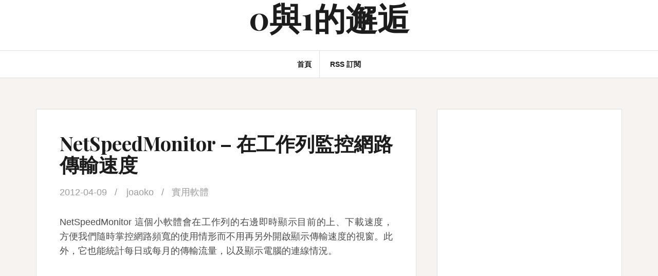

--- FILE ---
content_type: text/html; charset=UTF-8
request_url: https://blog.joaoko.net/archives/3424
body_size: 12052
content:
<!DOCTYPE html>
<html lang="zh-TW">
<head>
<!-- Global Site Tag (gtag.js) - Google Analytics -->
<script async src="https://www.googletagmanager.com/gtag/js?id=UA-571203-1"></script>
<script>
  window.dataLayer = window.dataLayer || [];
  function gtag(){dataLayer.push(arguments)};
  gtag('js', new Date());

  gtag('config', 'UA-571203-1');
</script>
<meta charset="UTF-8">
<meta name="viewport" content="width=device-width, initial-scale=1">
<link rel="profile" href="http://gmpg.org/xfn/11">
<link rel="pingback" href="https://blog.joaoko.net/xmlrpc.php">

<title>NetSpeedMonitor &#8211; 在工作列監控網路傳輸速度 &#8211; 0與1的邂逅</title>
<link rel='dns-prefetch' href='//fonts.googleapis.com' />
<link rel="alternate" type="application/rss+xml" title="訂閱《0與1的邂逅》&raquo; 資訊提供" href="https://blog.joaoko.net/feed" />
<link rel="alternate" type="application/rss+xml" title="訂閱《0與1的邂逅》&raquo; 留言的資訊提供" href="https://blog.joaoko.net/comments/feed" />
<link rel="alternate" type="application/rss+xml" title="訂閱《0與1的邂逅 》&raquo;〈NetSpeedMonitor &#8211; 在工作列監控網路傳輸速度〉留言的資訊提供" href="https://blog.joaoko.net/archives/3424/feed" />
<link rel="alternate" title="oEmbed (JSON)" type="application/json+oembed" href="https://blog.joaoko.net/wp-json/oembed/1.0/embed?url=https%3A%2F%2Fblog.joaoko.net%2Farchives%2F3424" />
<link rel="alternate" title="oEmbed (XML)" type="text/xml+oembed" href="https://blog.joaoko.net/wp-json/oembed/1.0/embed?url=https%3A%2F%2Fblog.joaoko.net%2Farchives%2F3424&#038;format=xml" />
<style id='wp-img-auto-sizes-contain-inline-css' type='text/css'>
img:is([sizes=auto i],[sizes^="auto," i]){contain-intrinsic-size:3000px 1500px}
/*# sourceURL=wp-img-auto-sizes-contain-inline-css */
</style>

<style id='wp-emoji-styles-inline-css' type='text/css'>

	img.wp-smiley, img.emoji {
		display: inline !important;
		border: none !important;
		box-shadow: none !important;
		height: 1em !important;
		width: 1em !important;
		margin: 0 0.07em !important;
		vertical-align: -0.1em !important;
		background: none !important;
		padding: 0 !important;
	}
/*# sourceURL=wp-emoji-styles-inline-css */
</style>
<link rel='stylesheet' id='wp-block-library-css' href='https://blog.joaoko.net/wp-includes/css/dist/block-library/style.min.css?ver=6.9' type='text/css' media='all' />
<style id='global-styles-inline-css' type='text/css'>
:root{--wp--preset--aspect-ratio--square: 1;--wp--preset--aspect-ratio--4-3: 4/3;--wp--preset--aspect-ratio--3-4: 3/4;--wp--preset--aspect-ratio--3-2: 3/2;--wp--preset--aspect-ratio--2-3: 2/3;--wp--preset--aspect-ratio--16-9: 16/9;--wp--preset--aspect-ratio--9-16: 9/16;--wp--preset--color--black: #000000;--wp--preset--color--cyan-bluish-gray: #abb8c3;--wp--preset--color--white: #ffffff;--wp--preset--color--pale-pink: #f78da7;--wp--preset--color--vivid-red: #cf2e2e;--wp--preset--color--luminous-vivid-orange: #ff6900;--wp--preset--color--luminous-vivid-amber: #fcb900;--wp--preset--color--light-green-cyan: #7bdcb5;--wp--preset--color--vivid-green-cyan: #00d084;--wp--preset--color--pale-cyan-blue: #8ed1fc;--wp--preset--color--vivid-cyan-blue: #0693e3;--wp--preset--color--vivid-purple: #9b51e0;--wp--preset--gradient--vivid-cyan-blue-to-vivid-purple: linear-gradient(135deg,rgb(6,147,227) 0%,rgb(155,81,224) 100%);--wp--preset--gradient--light-green-cyan-to-vivid-green-cyan: linear-gradient(135deg,rgb(122,220,180) 0%,rgb(0,208,130) 100%);--wp--preset--gradient--luminous-vivid-amber-to-luminous-vivid-orange: linear-gradient(135deg,rgb(252,185,0) 0%,rgb(255,105,0) 100%);--wp--preset--gradient--luminous-vivid-orange-to-vivid-red: linear-gradient(135deg,rgb(255,105,0) 0%,rgb(207,46,46) 100%);--wp--preset--gradient--very-light-gray-to-cyan-bluish-gray: linear-gradient(135deg,rgb(238,238,238) 0%,rgb(169,184,195) 100%);--wp--preset--gradient--cool-to-warm-spectrum: linear-gradient(135deg,rgb(74,234,220) 0%,rgb(151,120,209) 20%,rgb(207,42,186) 40%,rgb(238,44,130) 60%,rgb(251,105,98) 80%,rgb(254,248,76) 100%);--wp--preset--gradient--blush-light-purple: linear-gradient(135deg,rgb(255,206,236) 0%,rgb(152,150,240) 100%);--wp--preset--gradient--blush-bordeaux: linear-gradient(135deg,rgb(254,205,165) 0%,rgb(254,45,45) 50%,rgb(107,0,62) 100%);--wp--preset--gradient--luminous-dusk: linear-gradient(135deg,rgb(255,203,112) 0%,rgb(199,81,192) 50%,rgb(65,88,208) 100%);--wp--preset--gradient--pale-ocean: linear-gradient(135deg,rgb(255,245,203) 0%,rgb(182,227,212) 50%,rgb(51,167,181) 100%);--wp--preset--gradient--electric-grass: linear-gradient(135deg,rgb(202,248,128) 0%,rgb(113,206,126) 100%);--wp--preset--gradient--midnight: linear-gradient(135deg,rgb(2,3,129) 0%,rgb(40,116,252) 100%);--wp--preset--font-size--small: 13px;--wp--preset--font-size--medium: 20px;--wp--preset--font-size--large: 36px;--wp--preset--font-size--x-large: 42px;--wp--preset--spacing--20: 0.44rem;--wp--preset--spacing--30: 0.67rem;--wp--preset--spacing--40: 1rem;--wp--preset--spacing--50: 1.5rem;--wp--preset--spacing--60: 2.25rem;--wp--preset--spacing--70: 3.38rem;--wp--preset--spacing--80: 5.06rem;--wp--preset--shadow--natural: 6px 6px 9px rgba(0, 0, 0, 0.2);--wp--preset--shadow--deep: 12px 12px 50px rgba(0, 0, 0, 0.4);--wp--preset--shadow--sharp: 6px 6px 0px rgba(0, 0, 0, 0.2);--wp--preset--shadow--outlined: 6px 6px 0px -3px rgb(255, 255, 255), 6px 6px rgb(0, 0, 0);--wp--preset--shadow--crisp: 6px 6px 0px rgb(0, 0, 0);}:where(.is-layout-flex){gap: 0.5em;}:where(.is-layout-grid){gap: 0.5em;}body .is-layout-flex{display: flex;}.is-layout-flex{flex-wrap: wrap;align-items: center;}.is-layout-flex > :is(*, div){margin: 0;}body .is-layout-grid{display: grid;}.is-layout-grid > :is(*, div){margin: 0;}:where(.wp-block-columns.is-layout-flex){gap: 2em;}:where(.wp-block-columns.is-layout-grid){gap: 2em;}:where(.wp-block-post-template.is-layout-flex){gap: 1.25em;}:where(.wp-block-post-template.is-layout-grid){gap: 1.25em;}.has-black-color{color: var(--wp--preset--color--black) !important;}.has-cyan-bluish-gray-color{color: var(--wp--preset--color--cyan-bluish-gray) !important;}.has-white-color{color: var(--wp--preset--color--white) !important;}.has-pale-pink-color{color: var(--wp--preset--color--pale-pink) !important;}.has-vivid-red-color{color: var(--wp--preset--color--vivid-red) !important;}.has-luminous-vivid-orange-color{color: var(--wp--preset--color--luminous-vivid-orange) !important;}.has-luminous-vivid-amber-color{color: var(--wp--preset--color--luminous-vivid-amber) !important;}.has-light-green-cyan-color{color: var(--wp--preset--color--light-green-cyan) !important;}.has-vivid-green-cyan-color{color: var(--wp--preset--color--vivid-green-cyan) !important;}.has-pale-cyan-blue-color{color: var(--wp--preset--color--pale-cyan-blue) !important;}.has-vivid-cyan-blue-color{color: var(--wp--preset--color--vivid-cyan-blue) !important;}.has-vivid-purple-color{color: var(--wp--preset--color--vivid-purple) !important;}.has-black-background-color{background-color: var(--wp--preset--color--black) !important;}.has-cyan-bluish-gray-background-color{background-color: var(--wp--preset--color--cyan-bluish-gray) !important;}.has-white-background-color{background-color: var(--wp--preset--color--white) !important;}.has-pale-pink-background-color{background-color: var(--wp--preset--color--pale-pink) !important;}.has-vivid-red-background-color{background-color: var(--wp--preset--color--vivid-red) !important;}.has-luminous-vivid-orange-background-color{background-color: var(--wp--preset--color--luminous-vivid-orange) !important;}.has-luminous-vivid-amber-background-color{background-color: var(--wp--preset--color--luminous-vivid-amber) !important;}.has-light-green-cyan-background-color{background-color: var(--wp--preset--color--light-green-cyan) !important;}.has-vivid-green-cyan-background-color{background-color: var(--wp--preset--color--vivid-green-cyan) !important;}.has-pale-cyan-blue-background-color{background-color: var(--wp--preset--color--pale-cyan-blue) !important;}.has-vivid-cyan-blue-background-color{background-color: var(--wp--preset--color--vivid-cyan-blue) !important;}.has-vivid-purple-background-color{background-color: var(--wp--preset--color--vivid-purple) !important;}.has-black-border-color{border-color: var(--wp--preset--color--black) !important;}.has-cyan-bluish-gray-border-color{border-color: var(--wp--preset--color--cyan-bluish-gray) !important;}.has-white-border-color{border-color: var(--wp--preset--color--white) !important;}.has-pale-pink-border-color{border-color: var(--wp--preset--color--pale-pink) !important;}.has-vivid-red-border-color{border-color: var(--wp--preset--color--vivid-red) !important;}.has-luminous-vivid-orange-border-color{border-color: var(--wp--preset--color--luminous-vivid-orange) !important;}.has-luminous-vivid-amber-border-color{border-color: var(--wp--preset--color--luminous-vivid-amber) !important;}.has-light-green-cyan-border-color{border-color: var(--wp--preset--color--light-green-cyan) !important;}.has-vivid-green-cyan-border-color{border-color: var(--wp--preset--color--vivid-green-cyan) !important;}.has-pale-cyan-blue-border-color{border-color: var(--wp--preset--color--pale-cyan-blue) !important;}.has-vivid-cyan-blue-border-color{border-color: var(--wp--preset--color--vivid-cyan-blue) !important;}.has-vivid-purple-border-color{border-color: var(--wp--preset--color--vivid-purple) !important;}.has-vivid-cyan-blue-to-vivid-purple-gradient-background{background: var(--wp--preset--gradient--vivid-cyan-blue-to-vivid-purple) !important;}.has-light-green-cyan-to-vivid-green-cyan-gradient-background{background: var(--wp--preset--gradient--light-green-cyan-to-vivid-green-cyan) !important;}.has-luminous-vivid-amber-to-luminous-vivid-orange-gradient-background{background: var(--wp--preset--gradient--luminous-vivid-amber-to-luminous-vivid-orange) !important;}.has-luminous-vivid-orange-to-vivid-red-gradient-background{background: var(--wp--preset--gradient--luminous-vivid-orange-to-vivid-red) !important;}.has-very-light-gray-to-cyan-bluish-gray-gradient-background{background: var(--wp--preset--gradient--very-light-gray-to-cyan-bluish-gray) !important;}.has-cool-to-warm-spectrum-gradient-background{background: var(--wp--preset--gradient--cool-to-warm-spectrum) !important;}.has-blush-light-purple-gradient-background{background: var(--wp--preset--gradient--blush-light-purple) !important;}.has-blush-bordeaux-gradient-background{background: var(--wp--preset--gradient--blush-bordeaux) !important;}.has-luminous-dusk-gradient-background{background: var(--wp--preset--gradient--luminous-dusk) !important;}.has-pale-ocean-gradient-background{background: var(--wp--preset--gradient--pale-ocean) !important;}.has-electric-grass-gradient-background{background: var(--wp--preset--gradient--electric-grass) !important;}.has-midnight-gradient-background{background: var(--wp--preset--gradient--midnight) !important;}.has-small-font-size{font-size: var(--wp--preset--font-size--small) !important;}.has-medium-font-size{font-size: var(--wp--preset--font-size--medium) !important;}.has-large-font-size{font-size: var(--wp--preset--font-size--large) !important;}.has-x-large-font-size{font-size: var(--wp--preset--font-size--x-large) !important;}
/*# sourceURL=global-styles-inline-css */
</style>

<style id='classic-theme-styles-inline-css' type='text/css'>
/*! This file is auto-generated */
.wp-block-button__link{color:#fff;background-color:#32373c;border-radius:9999px;box-shadow:none;text-decoration:none;padding:calc(.667em + 2px) calc(1.333em + 2px);font-size:1.125em}.wp-block-file__button{background:#32373c;color:#fff;text-decoration:none}
/*# sourceURL=/wp-includes/css/classic-themes.min.css */
</style>
<link rel='stylesheet' id='amadeus-bootstrap-css' href='https://blog.joaoko.net/wp-content/themes/amadeus/css/bootstrap/css/bootstrap.min.css?ver=1' type='text/css' media='all' />
<link rel='stylesheet' id='amadeus-body-fonts-css' href='//fonts.googleapis.com/css?family=Noto+Serif%3A400%2C700%2C400italic%2C700italic&#038;ver=6.9' type='text/css' media='all' />
<link rel='stylesheet' id='amadeus-headings-fonts-css' href='//fonts.googleapis.com/css?family=Playfair+Display%3A400%2C700&#038;ver=6.9' type='text/css' media='all' />
<link rel='stylesheet' id='amadeus-style-css' href='https://blog.joaoko.net/wp-content/themes/amadeus-child/style.css?ver=6.9' type='text/css' media='all' />
<style id='amadeus-style-inline-css' type='text/css'>
.site-branding { padding:0px 0; }
.header-image { height:300px; }
@media only screen and (max-width: 1024px) { .header-image { height:300px; } }
.site-logo { max-width:200px; }
.custom-logo { max-width:200px; }
body, .widget a { color:#4c4c4c}
.social-navigation { background-color:#fff}
.social-navigation li a::before { background-color:#1c1c1c}
.branding-wrapper { background-color:#fff}
.main-navigation { background-color:#fff}
.main-navigation a { color:#1c1c1c !important;}
.site-title a, .site-title a:hover { color:#1c1c1c !important;}
.site-description { color:#767676}
.entry-title, .entry-title a { color:#1c1c1c !important;}
.entry-meta, .entry-meta a, .entry-footer, .entry-footer a { color:#9d9d9d !important;}
.site-footer, .footer-widget-area { background-color:#fff}
body { font-family:'Noto Sans', sans-serif;}

/*# sourceURL=amadeus-style-inline-css */
</style>
<link rel='stylesheet' id='amadeus-font-awesome-css' href='https://blog.joaoko.net/wp-content/themes/amadeus/fonts/font-awesome.min.css?ver=6.9' type='text/css' media='all' />
<script type="text/javascript" src="https://blog.joaoko.net/wp-includes/js/jquery/jquery.min.js?ver=3.7.1" id="jquery-core-js"></script>
<script type="text/javascript" src="https://blog.joaoko.net/wp-includes/js/jquery/jquery-migrate.min.js?ver=3.4.1" id="jquery-migrate-js"></script>
<script type="text/javascript" src="https://blog.joaoko.net/wp-content/themes/amadeus/js/parallax.min.js?ver=1" id="amadeus-parallax-js"></script>
<script type="text/javascript" src="https://blog.joaoko.net/wp-content/themes/amadeus/js/jquery.slicknav.min.js?ver=1" id="amadeus-slicknav-js"></script>
<script type="text/javascript" src="https://blog.joaoko.net/wp-content/themes/amadeus/js/jquery.fitvids.min.js?ver=1" id="amadeus-fitvids-js"></script>
<script type="text/javascript" src="https://blog.joaoko.net/wp-content/themes/amadeus/js/scripts.js?ver=1" id="amadeus-scripts-js"></script>
<link rel="https://api.w.org/" href="https://blog.joaoko.net/wp-json/" /><link rel="alternate" title="JSON" type="application/json" href="https://blog.joaoko.net/wp-json/wp/v2/posts/3424" /><link rel="EditURI" type="application/rsd+xml" title="RSD" href="https://blog.joaoko.net/xmlrpc.php?rsd" />
<meta name="generator" content="WordPress 6.9" />
<link rel='shortlink' href='https://blog.joaoko.net/?p=3424' />
<!--[if lt IE 9]>
<script src="https://blog.joaoko.net/wp-content/themes/amadeus/js/html5shiv.js"></script>
<![endif]-->
<style type="text/css">.recentcomments a{display:inline !important;padding:0 !important;margin:0 !important;}</style>			<style type="text/css">
				.header-image {
					background: url(https://blog.joaoko.net/wp-content/themes/amadeus/images/header.jpg) no-repeat;
					background-position: center top;
					background-attachment: fixed;
					background-size: cover;
				}
			</style>
			</head>

<body class="wp-singular post-template-default single single-post postid-3424 single-format-standard wp-theme-amadeus wp-child-theme-amadeus-child">
<div id="page" class="hfeed site">
	<a class="skip-link screen-reader-text" href="#content">Skip to content</a>

	<header id="masthead" class="site-header clearfix" role="banner">

			

				

		<div class="branding-wrapper">
			<div class="container">
				<div class="site-branding">
					
						<h1 class="site-title"><a href="https://blog.joaoko.net/" rel="home">0與1的邂逅</a></h1>
						<h2 class="site-description"></h2>

										</div><!-- .site-branding -->
			</div>
		</div>

				<nav id="site-navigation" class="main-navigation" role="navigation">
			<div class="container">
			<div class="menu-%e5%b0%8e%e8%a6%bd%e5%88%97-container"><ul id="primary-menu" class="menu"><li id="menu-item-4025" class="menu-item menu-item-type-custom menu-item-object-custom menu-item-home menu-item-4025"><a href="http://blog.joaoko.net">首頁</a></li>
<li id="menu-item-4026" class="menu-item menu-item-type-custom menu-item-object-custom menu-item-4026"><a href="http://blog.joaoko.net/feed">RSS 訂閱</a></li>
</ul></div>			</div>
		</nav><!-- #site-navigation -->
		<nav class="mobile-nav"></nav>
		
	</header><!-- #masthead -->

		
	<div id="content" class="site-content container">

	<div id="primary" class="content-area">
		<main id="main" class="site-main" role="main">

		
			
<article id="post-3424" class="post-3424 post type-post status-publish format-standard has-post-thumbnail hentry category-software tag-258 tag-303">
			<div class="single-thumb">
					</div>	
		

	<div class="post-inner">	
		<header class="entry-header">
			<h1 class="entry-title">NetSpeedMonitor &#8211; 在工作列監控網路傳輸速度</h1>
			<div class="entry-meta">
				<span class="posted-on"><a href="https://blog.joaoko.net/archives/3424" rel="bookmark"><time class="entry-date published updated" datetime="2012-04-09T07:17:22+08:00">2012-04-09</time></a></span><span class="byline"> <span class="author vcard"><a class="url fn n" href="https://blog.joaoko.net/archives/author/joaoko">joaoko</a></span></span><span class="cat-links"><a href="https://blog.joaoko.net/archives/category/software" rel="category tag">實用軟體</a></span>			</div><!-- .entry-meta -->
		</header><!-- .entry-header -->

		<div class="entry-content">
			<p>NetSpeedMonitor 這個小軟體會在工作列的右邊即時顯示目前的上、下載速度，方便我們隨時掌控網路頻寬的使用情形而不用再另外開啟顯示傳輸速度的視窗。此外，它也能統計每日或每月的傳輸流量，以及顯示電腦的連線情況。<span id="more-3424"></span></p><div style="margin: 0 0 20px;">
                    <script async src="//pagead2.googlesyndication.com/pagead/js/adsbygoogle.js"></script>
                    <ins class="adsbygoogle"
                         style="display:block; text-align:center;"
                         data-ad-layout="in-article"
                         data-ad-format="fluid"
                         data-ad-client="ca-pub-2652397883786774"
                         data-ad-slot="3484879982"></ins>
                    <script>
                         (adsbygoogle = window.adsbygoogle || []).push({});
                    </script>
                </div>
<h3>NetSpeedMonitor 基本資料</h3>
<ul>
<li>軟體首頁：<a href="http://www.floriangilles.com/software/netspeedmonitor" target="_blank">http://www.floriangilles.com/software/netspeedmonitor</a></li>
<li>介面語言：英文</li>
<li>檔案大小：3.18 MB</li>
<li>下載連結：<a href="http://www.floriangilles.com/download-netspeedmonitor-2-5-4-0-x86" target="_blank">32 bits</a> | <a href="http://www.floriangilles.com/download-netspeedmonitor-2-5-4-0-x64" target="_blank">64 bits</a></li>
</ul>
<h3>NetSpeedMonitor 使用介紹</h3>
<p>在安裝完 NetSpeedMonitor 第一次啟動的時候，會詢問我們是否在工作列顯示 NetSpeedMonitor，按下「是」▼</p>
<p><a href="http://blog.joaoko.net/wp-content/uploads/2012/04/NetSpeedMonitor.01.png"><img fetchpriority="high" decoding="async" style="display: inline;" title="NetSpeedMonitor - 第一次啟動設定" alt="NetSpeedMonitor - 第一次啟動設定" src="https://blog.joaoko.net/wp-content/uploads/2012/04/NetSpeedMonitor.01_thumb.png" width="366" height="212" /></a></p>
<p>接著會跳出程式設定視窗，選擇好介面語言（目前還沒有中文），要監控流量的網卡，以及是否啟用統計流量功能後，按下「Save」開始使用軟體 ▼</p>
<p><a href="http://blog.joaoko.net/wp-content/uploads/2012/04/NetSpeedMonitor.02.png"><img decoding="async" style="display: inline;" title="NetSpeedMonitor - 第一次啟動設定" alt="NetSpeedMonitor - 第一次啟動設定" src="https://blog.joaoko.net/wp-content/uploads/2012/04/NetSpeedMonitor.02_thumb.png" width="499" height="452" /></a></p>
<p>再來就可以在工作列上看到即時的網路傳輸速度了，把滑鼠指標停置在 NetSpeedMonitor 工作列上的時候，會出現已傳輸流量的工作提示框，其中有本月、本日和目前使用時間的流量統計 ▼</p>
<p><a href="http://blog.joaoko.net/wp-content/uploads/2012/04/NetSpeedMonitor.05.png"><img decoding="async" style="display: inline;" title="NetSpeedMonitor - 顯示傳輸速度" alt="NetSpeedMonitor - 顯示傳輸速度" src="https://blog.joaoko.net/wp-content/uploads/2012/04/NetSpeedMonitor.05_thumb.png" width="482" height="219" /></a></p>
<p>在 NetSpeedMonitor 工作列上按下右鍵，可以啟用或關閉<strong>流量監控</strong>、打開<strong>流量統計</strong>視窗或<strong>目前連線</strong>視窗，如果進入程式設定的話，按下「Configuration」▼</p>
<p><a href="http://blog.joaoko.net/wp-content/uploads/2012/04/NetSpeedMonitor.03.png"><img loading="lazy" decoding="async" style="display: inline;" title="NetSpeedMonitor - 進入程式設定" alt="NetSpeedMonitor - 進入程式設定" src="https://blog.joaoko.net/wp-content/uploads/2012/04/NetSpeedMonitor.03_thumb.png" width="344" height="279" /></a></p>
<p>在這裡可以選擇要監控流量的網卡、傳輸速度的顯示單位以及其他的設定… ▼</p>
<p><a href="http://blog.joaoko.net/wp-content/uploads/2012/04/NetSpeedMonitor.04.png"><img loading="lazy" decoding="async" style="display: inline;" title="NetSpeedMonitor - 程式設定窗" alt="NetSpeedMonitor - 程式設定視窗" src="https://blog.joaoko.net/wp-content/uploads/2012/04/NetSpeedMonitor.04_thumb.png" width="354" height="353" /></a></p>
<p>NetSpeedMonitor 也提供了顯示目前網路連線的功能 ▼</p>
<p><a href="http://blog.joaoko.net/wp-content/uploads/2012/04/NetSpeedMonitor.06.png"><img loading="lazy" decoding="async" style="display: inline;" title="NetSpeedMonitor - 目前連線視窗" alt="NetSpeedMonitor - 目前連線視窗" src="https://blog.joaoko.net/wp-content/uploads/2012/04/NetSpeedMonitor.06_thumb.png" width="558" height="469" /></a></p>
<p>這是網路傳輸量的統計報告，可以顯示每日或每月的流量統計 ▼</p>
<p><a href="http://blog.joaoko.net/wp-content/uploads/2012/04/NetSpeedMonitor.07.png"><img loading="lazy" decoding="async" style="display: inline;" title="NetSpeedMonitor - 流量統計視窗" alt="NetSpeedMonitor - 流量統計視窗" src="https://blog.joaoko.net/wp-content/uploads/2012/04/NetSpeedMonitor.07_thumb.png" width="556" height="469" /></a></p>
            <script async src="//pagead2.googlesyndication.com/pagead/js/adsbygoogle.js"></script>
            <ins class="adsbygoogle"
                 style="display:block"
                 data-ad-format="autorelaxed"
                 data-ad-client="ca-pub-2652397883786774"
                 data-ad-slot="7909186631"></ins>
            <script>
                 (adsbygoogle = window.adsbygoogle || []).push({});
            </script>
					</div><!-- .entry-content -->

		<footer class="entry-footer">
			<span class="tags-links">Tagged <a href="https://blog.joaoko.net/archives/tag/%e6%b5%81%e9%87%8f%e7%b5%b1%e8%a8%88" rel="tag">流量統計</a>, <a href="https://blog.joaoko.net/archives/tag/%e7%b6%b2%e8%b7%af%e7%9b%a3%e6%8e%a7" rel="tag">網路監控</a></span>		</footer><!-- .entry-footer -->
	</div>	
</article><!-- #post-## -->

			
	<nav class="navigation post-navigation" aria-label="文章">
		<h2 class="screen-reader-text">文章導覽</h2>
		<div class="nav-links"><div class="nav-previous"><a href="https://blog.joaoko.net/archives/3391" rel="prev">JetBoost &#8211; 一鍵優化、加速系統，讓遊戲、程式執行更加順暢！</a></div><div class="nav-next"><a href="https://blog.joaoko.net/archives/3439" rel="next">用 Win+X Menu Editor 自訂 Windows 8 的 Win+X 功能表</a></div></div>
	</nav>
			
<div id="comments" class="comments-area">

			<h2 class="comments-title">
			5 thoughts on &ldquo;<span>NetSpeedMonitor &#8211; 在工作列監控網路傳輸速度</span>&rdquo;		</h2>

		
		<ol class="comment-list">
					<li id="comment-3366" class="comment even thread-even depth-1">
			<article id="div-comment-3366" class="comment-body">
				<footer class="comment-meta">
					<div class="comment-author vcard">
						<img alt='' src='https://secure.gravatar.com/avatar/34f7fd1c2aa1155f1996d200f52efc729a99bad5542b337804715e664f65e4be?s=60&#038;d=mm&#038;r=g' srcset='https://secure.gravatar.com/avatar/34f7fd1c2aa1155f1996d200f52efc729a99bad5542b337804715e664f65e4be?s=120&#038;d=mm&#038;r=g 2x' class='avatar avatar-60 photo' height='60' width='60' loading='lazy' decoding='async'/>						<b class="fn"><a href="http://www.anopos.com/" class="url" rel="ugc external nofollow">anopos</a></b><span class="says">表示:</span>					</div><!-- .comment-author -->

					<div class="comment-metadata">
						<a href="https://blog.joaoko.net/archives/3424#comment-3366"><time datetime="2012-04-09T23:32:03+08:00">2012-04-0923:32:03</time></a>					</div><!-- .comment-metadata -->

									</footer><!-- .comment-meta -->

				<div class="comment-content">
					<p>好用，感谢推荐。</p>
				</div><!-- .comment-content -->

				<div class="reply"><a rel="nofollow" class="comment-reply-link" href="https://blog.joaoko.net/archives/3424?replytocom=3366#respond" data-commentid="3366" data-postid="3424" data-belowelement="div-comment-3366" data-respondelement="respond" data-replyto="回覆給「anopos」" aria-label="回覆給「anopos」">回覆</a></div>			</article><!-- .comment-body -->
		</li><!-- #comment-## -->
		<li id="comment-3367" class="comment odd alt thread-odd thread-alt depth-1">
			<article id="div-comment-3367" class="comment-body">
				<footer class="comment-meta">
					<div class="comment-author vcard">
						<img alt='' src='https://secure.gravatar.com/avatar/5550e7cd3485e7968221e266683f5bff08fd0f61f9ae707e57622733d5fa02dd?s=60&#038;d=mm&#038;r=g' srcset='https://secure.gravatar.com/avatar/5550e7cd3485e7968221e266683f5bff08fd0f61f9ae707e57622733d5fa02dd?s=120&#038;d=mm&#038;r=g 2x' class='avatar avatar-60 photo' height='60' width='60' loading='lazy' decoding='async'/>						<b class="fn"><a href="http://blog.const.net.cn" class="url" rel="ugc external nofollow">喝小酒泡尼姑</a></b><span class="says">表示:</span>					</div><!-- .comment-author -->

					<div class="comment-metadata">
						<a href="https://blog.joaoko.net/archives/3424#comment-3367"><time datetime="2012-07-06T09:48:04+08:00">2012-07-0609:48:04</time></a>					</div><!-- .comment-metadata -->

									</footer><!-- .comment-meta -->

				<div class="comment-content">
					<p>软件是免费的吗？</p>
				</div><!-- .comment-content -->

				<div class="reply"><a rel="nofollow" class="comment-reply-link" href="https://blog.joaoko.net/archives/3424?replytocom=3367#respond" data-commentid="3367" data-postid="3424" data-belowelement="div-comment-3367" data-respondelement="respond" data-replyto="回覆給「喝小酒泡尼姑」" aria-label="回覆給「喝小酒泡尼姑」">回覆</a></div>			</article><!-- .comment-body -->
		</li><!-- #comment-## -->
		<li id="comment-3368" class="comment even thread-even depth-1">
			<article id="div-comment-3368" class="comment-body">
				<footer class="comment-meta">
					<div class="comment-author vcard">
						<img alt='' src='https://secure.gravatar.com/avatar/6e176ace8650f91e33bcedf309c433c1eac0f654b6a014d624340fab29de33fb?s=60&#038;d=mm&#038;r=g' srcset='https://secure.gravatar.com/avatar/6e176ace8650f91e33bcedf309c433c1eac0f654b6a014d624340fab29de33fb?s=120&#038;d=mm&#038;r=g 2x' class='avatar avatar-60 photo' height='60' width='60' loading='lazy' decoding='async'/>						<b class="fn"><a href="http://www.jyoga.com.tw" class="url" rel="ugc external nofollow">jessica</a></b><span class="says">表示:</span>					</div><!-- .comment-author -->

					<div class="comment-metadata">
						<a href="https://blog.joaoko.net/archives/3424#comment-3368"><time datetime="2012-10-10T22:03:46+08:00">2012-10-1022:03:46</time></a>					</div><!-- .comment-metadata -->

									</footer><!-- .comment-meta -->

				<div class="comment-content">
					<p>感謝~正在找這類軟體~</p>
				</div><!-- .comment-content -->

				<div class="reply"><a rel="nofollow" class="comment-reply-link" href="https://blog.joaoko.net/archives/3424?replytocom=3368#respond" data-commentid="3368" data-postid="3424" data-belowelement="div-comment-3368" data-respondelement="respond" data-replyto="回覆給「jessica」" aria-label="回覆給「jessica」">回覆</a></div>			</article><!-- .comment-body -->
		</li><!-- #comment-## -->
		<li id="comment-3369" class="comment odd alt thread-odd thread-alt depth-1">
			<article id="div-comment-3369" class="comment-body">
				<footer class="comment-meta">
					<div class="comment-author vcard">
						<img alt='' src='https://secure.gravatar.com/avatar/16a561bb644b2ec75aece542f535313f441ce5843f37a1078225a2c5bf67507f?s=60&#038;d=mm&#038;r=g' srcset='https://secure.gravatar.com/avatar/16a561bb644b2ec75aece542f535313f441ce5843f37a1078225a2c5bf67507f?s=120&#038;d=mm&#038;r=g 2x' class='avatar avatar-60 photo' height='60' width='60' loading='lazy' decoding='async'/>						<b class="fn"><a href="http://tacnanoticias.com/" class="url" rel="ugc external nofollow">Safee</a></b><span class="says">表示:</span>					</div><!-- .comment-author -->

					<div class="comment-metadata">
						<a href="https://blog.joaoko.net/archives/3424#comment-3369"><time datetime="2012-12-10T17:57:39+08:00">2012-12-1017:57:39</time></a>					</div><!-- .comment-metadata -->

									</footer><!-- .comment-meta -->

				<div class="comment-content">
					<p>感谢这篇文章。</p>
				</div><!-- .comment-content -->

				<div class="reply"><a rel="nofollow" class="comment-reply-link" href="https://blog.joaoko.net/archives/3424?replytocom=3369#respond" data-commentid="3369" data-postid="3424" data-belowelement="div-comment-3369" data-respondelement="respond" data-replyto="回覆給「Safee」" aria-label="回覆給「Safee」">回覆</a></div>			</article><!-- .comment-body -->
		</li><!-- #comment-## -->
		<li id="comment-3370" class="comment even thread-even depth-1">
			<article id="div-comment-3370" class="comment-body">
				<footer class="comment-meta">
					<div class="comment-author vcard">
						<img alt='' src='https://secure.gravatar.com/avatar/6a0f990d9e9ea1589223c3ac6a94a0f202dc088e2e685764df30d8a49eb82880?s=60&#038;d=mm&#038;r=g' srcset='https://secure.gravatar.com/avatar/6a0f990d9e9ea1589223c3ac6a94a0f202dc088e2e685764df30d8a49eb82880?s=120&#038;d=mm&#038;r=g 2x' class='avatar avatar-60 photo' height='60' width='60' loading='lazy' decoding='async'/>						<b class="fn">v</b><span class="says">表示:</span>					</div><!-- .comment-author -->

					<div class="comment-metadata">
						<a href="https://blog.joaoko.net/archives/3424#comment-3370"><time datetime="2013-04-20T23:53:53+08:00">2013-04-2023:53:53</time></a>					</div><!-- .comment-metadata -->

									</footer><!-- .comment-meta -->

				<div class="comment-content">
					<p>軟件超級好用,而且設置很全.但有個小缺憾是上傳和下載的數據不能分別設置不同顏色.<br />
還有一個不算BUG的BUG吧,就是在任務欄佔用的地方有點大,用居中顯示的時候會不自覺的自己往左邊移動.<br />
如果再稍微完善一下,這個軟件真的就相當完美了!</p>
				</div><!-- .comment-content -->

				<div class="reply"><a rel="nofollow" class="comment-reply-link" href="https://blog.joaoko.net/archives/3424?replytocom=3370#respond" data-commentid="3370" data-postid="3424" data-belowelement="div-comment-3370" data-respondelement="respond" data-replyto="回覆給「v」" aria-label="回覆給「v」">回覆</a></div>			</article><!-- .comment-body -->
		</li><!-- #comment-## -->
		</ol><!-- .comment-list -->

		
	
	
		<div id="respond" class="comment-respond">
		<h3 id="reply-title" class="comment-reply-title">發佈留言 <small><a rel="nofollow" id="cancel-comment-reply-link" href="/archives/3424#respond" style="display:none;">取消回覆</a></small></h3><form action="https://blog.joaoko.net/wp-comments-post.php" method="post" id="commentform" class="comment-form"><p class="comment-notes"><span id="email-notes">發佈留言必須填寫的電子郵件地址不會公開。</span> <span class="required-field-message">必填欄位標示為 <span class="required">*</span></span></p><p class="comment-form-comment"><label for="comment">留言 <span class="required">*</span></label> <textarea id="comment" name="comment" cols="45" rows="8" maxlength="65525" required></textarea></p><p class="comment-form-author"><label for="author">顯示名稱 <span class="required">*</span></label> <input id="author" name="author" type="text" value="" size="30" maxlength="245" autocomplete="name" required /></p>
<p class="comment-form-email"><label for="email">電子郵件地址 <span class="required">*</span></label> <input id="email" name="email" type="email" value="" size="30" maxlength="100" aria-describedby="email-notes" autocomplete="email" required /></p>
<p class="comment-form-url"><label for="url">個人網站網址</label> <input id="url" name="url" type="url" value="" size="30" maxlength="200" autocomplete="url" /></p>
<p class="form-submit"><input name="submit" type="submit" id="submit" class="submit" value="發佈留言" /> <input type='hidden' name='comment_post_ID' value='3424' id='comment_post_ID' />
<input type='hidden' name='comment_parent' id='comment_parent' value='0' />
</p><p style="display: none;"><input type="hidden" id="akismet_comment_nonce" name="akismet_comment_nonce" value="5ecf290a01" /></p><p style="display: none !important;" class="akismet-fields-container" data-prefix="ak_"><label>&#916;<textarea name="ak_hp_textarea" cols="45" rows="8" maxlength="100"></textarea></label><input type="hidden" id="ak_js_1" name="ak_js" value="52"/><script>document.getElementById( "ak_js_1" ).setAttribute( "value", ( new Date() ).getTime() );</script></p></form>	</div><!-- #respond -->
	
</div><!-- #comments -->

		
		</main><!-- #main -->
	</div><!-- #primary -->


<div id="secondary" class="widget-area" role="complementary">
	<aside id="custom_html-2" class="widget_text widget widget_custom_html"><div class="textwidget custom-html-widget"><script async src="//pagead2.googlesyndication.com/pagead/js/adsbygoogle.js"></script>
<ins class="adsbygoogle"
     style="display:block; text-align:center;"
     data-ad-layout="in-article"
     data-ad-format="fluid"
     data-ad-client="ca-pub-2652397883786774"
     data-ad-slot="3484879982"></ins>
<script>
     (adsbygoogle = window.adsbygoogle || []).push({});
</script></div></aside><aside id="search-2" class="widget widget_search"><form role="search" method="get" class="search-form" action="https://blog.joaoko.net/">
				<label>
					<span class="screen-reader-text">搜尋關鍵字:</span>
					<input type="search" class="search-field" placeholder="搜尋..." value="" name="s" />
				</label>
				<input type="submit" class="search-submit" value="搜尋" />
			</form></aside>
		<aside id="recent-posts-2" class="widget widget_recent_entries">
		<h4 class="widget-title">近期文章</h4>
		<ul>
											<li>
					<a href="https://blog.joaoko.net/archives/4058">如何在 PotPlayer 啟用 Super Resolution，提高影片解析度</a>
									</li>
											<li>
					<a href="https://blog.joaoko.net/archives/4036">代號「拿鐵」，Windows 10 也能執行安卓的 App</a>
									</li>
											<li>
					<a href="https://blog.joaoko.net/archives/4027">防止 Firefox 關閉最後一個分頁時關閉視窗</a>
									</li>
											<li>
					<a href="https://blog.joaoko.net/archives/4016">以新分頁打開書籤 (Firefox 57+)</a>
									</li>
											<li>
					<a href="https://blog.joaoko.net/archives/3880">VMWare Player 7.0.0 &#8211; 免費虛擬機器軟體，玩作業系統、測試軟體必備</a>
									</li>
					</ul>

		</aside><aside id="recent-comments-2" class="widget amadeus_recent_comments"><h4 class="widget-title">Recent Comments</h4><ul class="list-group"><li class="list-group-item"><div class="recent-comment clearfix"><img alt='' src='https://secure.gravatar.com/avatar/a9bec7724ffcfdc6a6a65fc40aa12a303d550a219b5ebcfcc640948edd69a554?s=60&#038;d=mm&#038;r=g' srcset='https://secure.gravatar.com/avatar/a9bec7724ffcfdc6a6a65fc40aa12a303d550a219b5ebcfcc640948edd69a554?s=120&#038;d=mm&#038;r=g 2x' class='avatar avatar-60 photo' height='60' width='60' loading='lazy' decoding='async'/><div class="recent-comment-meta"><span>Michael on </span><a class="post-title" href="https://blog.joaoko.net/archives/3378#comment-32392">My Family Tree &#8211; 家譜（家庭樹）製作軟體</a></div></div></li><li class="list-group-item"><div class="recent-comment clearfix"><img alt='' src='https://secure.gravatar.com/avatar/30d5beffb46ec5bff63472665661ffafde4ff46f5faa614fd9b4c7e26a135673?s=60&#038;d=mm&#038;r=g' srcset='https://secure.gravatar.com/avatar/30d5beffb46ec5bff63472665661ffafde4ff46f5faa614fd9b4c7e26a135673?s=120&#038;d=mm&#038;r=g 2x' class='avatar avatar-60 photo' height='60' width='60' loading='lazy' decoding='async'/><div class="recent-comment-meta"><span><a href="https://www.domatters.com/" class="url" rel="ugc external nofollow">Luna</a> on </span><a class="post-title" href="https://blog.joaoko.net/archives/4036#comment-27267">代號「拿鐵」，Windows 10 也能執行安卓的 App</a></div></div></li><li class="list-group-item"><div class="recent-comment clearfix"><img alt='' src='https://secure.gravatar.com/avatar/d9c46e9a5af44edeb6d0621b453f92aa18410216479e58b7decb70c308e65436?s=60&#038;d=mm&#038;r=g' srcset='https://secure.gravatar.com/avatar/d9c46e9a5af44edeb6d0621b453f92aa18410216479e58b7decb70c308e65436?s=120&#038;d=mm&#038;r=g 2x' class='avatar avatar-60 photo' height='60' width='60' loading='lazy' decoding='async'/><div class="recent-comment-meta"><span><a href="https://springwood.me" class="url" rel="ugc external nofollow">沉舟側畔</a> on </span><a class="post-title" href="https://blog.joaoko.net/archives/4036#comment-22717">代號「拿鐵」，Windows 10 也能執行安卓的 App</a></div></div></li><li class="list-group-item"><div class="recent-comment clearfix"><img alt='' src='https://secure.gravatar.com/avatar/926ce2f527540fd5a4a82490b8a41ac1fb4c2ba2b8c15c617aec4f09a9d0f973?s=60&#038;d=mm&#038;r=g' srcset='https://secure.gravatar.com/avatar/926ce2f527540fd5a4a82490b8a41ac1fb4c2ba2b8c15c617aec4f09a9d0f973?s=120&#038;d=mm&#038;r=g 2x' class='avatar avatar-60 photo' height='60' width='60' loading='lazy' decoding='async'/><div class="recent-comment-meta"><span>我奇怪呢 on </span><a class="post-title" href="https://blog.joaoko.net/archives/718#comment-22017">[小遊戲] 讓你的手指盡情地在鍵盤上跳舞吧 &#8211; Finger Fandango</a></div></div></li><li class="list-group-item"><div class="recent-comment clearfix"><img alt='' src='https://secure.gravatar.com/avatar/43439626f1444ee99298f963885189affebef7776dd71c72a3d8941ba88a799c?s=60&#038;d=mm&#038;r=g' srcset='https://secure.gravatar.com/avatar/43439626f1444ee99298f963885189affebef7776dd71c72a3d8941ba88a799c?s=120&#038;d=mm&#038;r=g 2x' class='avatar avatar-60 photo' height='60' width='60' loading='lazy' decoding='async'/><div class="recent-comment-meta"><span>lawrenceyeh on </span><a class="post-title" href="https://blog.joaoko.net/archives/2674#comment-20338">如何清除 Windows 7 通知區域裡無效的舊圖示 [小技巧]</a></div></div></li></ul></aside><aside id="categories-2" class="widget widget_categories"><h4 class="widget-title">分類</h4>
			<ul>
					<li class="cat-item cat-item-25"><a href="https://blog.joaoko.net/archives/category/%e7%80%8f%e8%a6%bd%e5%99%a8/chrome-%e7%80%8f%e8%a6%bd%e5%99%a8">Chrome</a>
</li>
	<li class="cat-item cat-item-26"><a href="https://blog.joaoko.net/archives/category/%e7%80%8f%e8%a6%bd%e5%99%a8/firefox">Firefox</a>
</li>
	<li class="cat-item cat-item-2"><a href="https://blog.joaoko.net/archives/category/wordpress">WordPress</a>
</li>
	<li class="cat-item cat-item-3"><a href="https://blog.joaoko.net/archives/category/%e4%bd%9c%e6%a5%ad%e7%b3%bb%e7%b5%b1">作業系統</a>
</li>
	<li class="cat-item cat-item-4"><a href="https://blog.joaoko.net/archives/category/instant_message">即時通訊</a>
</li>
	<li class="cat-item cat-item-5"><a href="https://blog.joaoko.net/archives/category/game">好玩的小遊戲</a>
</li>
	<li class="cat-item cat-item-6"><a href="https://blog.joaoko.net/archives/category/software">實用軟體</a>
</li>
	<li class="cat-item cat-item-7"><a href="https://blog.joaoko.net/archives/category/photo">想到就拍</a>
</li>
	<li class="cat-item cat-item-8"><a href="https://blog.joaoko.net/archives/category/my_viewpoint">我的觀點</a>
</li>
	<li class="cat-item cat-item-9"><a href="https://blog.joaoko.net/archives/category/ga">文章精選</a>
</li>
	<li class="cat-item cat-item-10"><a href="https://blog.joaoko.net/archives/category/interesting">有趣</a>
</li>
	<li class="cat-item cat-item-11"><a href="https://blog.joaoko.net/archives/category/undefined">未分類</a>
</li>
	<li class="cat-item cat-item-12"><a href="https://blog.joaoko.net/archives/category/site-news">本站消息</a>
</li>
	<li class="cat-item cat-item-13"><a href="https://blog.joaoko.net/archives/category/%e7%80%8f%e8%a6%bd%e5%99%a8">瀏覽器</a>
</li>
	<li class="cat-item cat-item-14"><a href="https://blog.joaoko.net/archives/category/mixed">無類可分</a>
</li>
	<li class="cat-item cat-item-15"><a href="https://blog.joaoko.net/archives/category/problems">疑難雜症</a>
</li>
	<li class="cat-item cat-item-16"><a href="https://blog.joaoko.net/archives/category/programming">程式設計</a>
</li>
	<li class="cat-item cat-item-17"><a href="https://blog.joaoko.net/archives/category/site_recommendable">網站推薦</a>
</li>
	<li class="cat-item cat-item-18"><a href="https://blog.joaoko.net/archives/category/internet">網路見聞</a>
</li>
	<li class="cat-item cat-item-19"><a href="https://blog.joaoko.net/archives/category/trend">網路趨勢</a>
</li>
	<li class="cat-item cat-item-20"><a href="https://blog.joaoko.net/archives/category/css">網頁設計</a>
</li>
	<li class="cat-item cat-item-21"><a href="https://blog.joaoko.net/archives/category/webapp">線上工具</a>
</li>
	<li class="cat-item cat-item-22"><a href="https://blog.joaoko.net/archives/category/wallpapers">美觀桌布</a>
</li>
	<li class="cat-item cat-item-23"><a href="https://blog.joaoko.net/archives/category/digging">讀網摘記</a>
</li>
	<li class="cat-item cat-item-24"><a href="https://blog.joaoko.net/archives/category/blog">部落風格</a>
</li>
			</ul>

			</aside><aside id="custom_html-3" class="widget_text widget widget_custom_html"><h4 class="widget-title">推薦連結</h4><div class="textwidget custom-html-widget"><a href="https://www.astrologer01.com" target="_blank">高雄算命</a></div></aside></div><!-- #secondary -->

	</div><!-- #content -->

	
	<footer id="colophon" class="site-footer" role="contentinfo">
		<div class="scroll-container">
			<a href="#" class="scrolltop"><i class="fa fa-chevron-up"></i></a>
		</div>
		<div class="site-info container">
			<a href="http://wordpress.org/" rel="nofollow">Proudly powered by WordPress</a><span class="sep"> | </span>Theme: <a href="http://themeisle.com/themes/amadeus/" rel="nofollow">Amadeus</a> by Themeisle.		</div><!-- .site-info -->
	</footer><!-- #colophon -->
</div><!-- #page -->

<script type="speculationrules">
{"prefetch":[{"source":"document","where":{"and":[{"href_matches":"/*"},{"not":{"href_matches":["/wp-*.php","/wp-admin/*","/wp-content/uploads/*","/wp-content/*","/wp-content/plugins/*","/wp-content/themes/amadeus-child/*","/wp-content/themes/amadeus/*","/*\\?(.+)"]}},{"not":{"selector_matches":"a[rel~=\"nofollow\"]"}},{"not":{"selector_matches":".no-prefetch, .no-prefetch a"}}]},"eagerness":"conservative"}]}
</script>
<script type="text/javascript" src="https://blog.joaoko.net/wp-content/themes/amadeus/js/navigation.js?ver=20120206" id="amadeus-navigation-js"></script>
<script type="text/javascript" src="https://blog.joaoko.net/wp-content/themes/amadeus/js/skip-link-focus-fix.js?ver=20130115" id="amadeus-skip-link-focus-fix-js"></script>
<script type="text/javascript" src="https://blog.joaoko.net/wp-includes/js/comment-reply.min.js?ver=6.9" id="comment-reply-js" async="async" data-wp-strategy="async" fetchpriority="low"></script>
<script defer type="text/javascript" src="https://blog.joaoko.net/wp-content/plugins/akismet/_inc/akismet-frontend.js?ver=1763000523" id="akismet-frontend-js"></script>
<script id="wp-emoji-settings" type="application/json">
{"baseUrl":"https://s.w.org/images/core/emoji/17.0.2/72x72/","ext":".png","svgUrl":"https://s.w.org/images/core/emoji/17.0.2/svg/","svgExt":".svg","source":{"concatemoji":"https://blog.joaoko.net/wp-includes/js/wp-emoji-release.min.js?ver=6.9"}}
</script>
<script type="module">
/* <![CDATA[ */
/*! This file is auto-generated */
const a=JSON.parse(document.getElementById("wp-emoji-settings").textContent),o=(window._wpemojiSettings=a,"wpEmojiSettingsSupports"),s=["flag","emoji"];function i(e){try{var t={supportTests:e,timestamp:(new Date).valueOf()};sessionStorage.setItem(o,JSON.stringify(t))}catch(e){}}function c(e,t,n){e.clearRect(0,0,e.canvas.width,e.canvas.height),e.fillText(t,0,0);t=new Uint32Array(e.getImageData(0,0,e.canvas.width,e.canvas.height).data);e.clearRect(0,0,e.canvas.width,e.canvas.height),e.fillText(n,0,0);const a=new Uint32Array(e.getImageData(0,0,e.canvas.width,e.canvas.height).data);return t.every((e,t)=>e===a[t])}function p(e,t){e.clearRect(0,0,e.canvas.width,e.canvas.height),e.fillText(t,0,0);var n=e.getImageData(16,16,1,1);for(let e=0;e<n.data.length;e++)if(0!==n.data[e])return!1;return!0}function u(e,t,n,a){switch(t){case"flag":return n(e,"\ud83c\udff3\ufe0f\u200d\u26a7\ufe0f","\ud83c\udff3\ufe0f\u200b\u26a7\ufe0f")?!1:!n(e,"\ud83c\udde8\ud83c\uddf6","\ud83c\udde8\u200b\ud83c\uddf6")&&!n(e,"\ud83c\udff4\udb40\udc67\udb40\udc62\udb40\udc65\udb40\udc6e\udb40\udc67\udb40\udc7f","\ud83c\udff4\u200b\udb40\udc67\u200b\udb40\udc62\u200b\udb40\udc65\u200b\udb40\udc6e\u200b\udb40\udc67\u200b\udb40\udc7f");case"emoji":return!a(e,"\ud83e\u1fac8")}return!1}function f(e,t,n,a){let r;const o=(r="undefined"!=typeof WorkerGlobalScope&&self instanceof WorkerGlobalScope?new OffscreenCanvas(300,150):document.createElement("canvas")).getContext("2d",{willReadFrequently:!0}),s=(o.textBaseline="top",o.font="600 32px Arial",{});return e.forEach(e=>{s[e]=t(o,e,n,a)}),s}function r(e){var t=document.createElement("script");t.src=e,t.defer=!0,document.head.appendChild(t)}a.supports={everything:!0,everythingExceptFlag:!0},new Promise(t=>{let n=function(){try{var e=JSON.parse(sessionStorage.getItem(o));if("object"==typeof e&&"number"==typeof e.timestamp&&(new Date).valueOf()<e.timestamp+604800&&"object"==typeof e.supportTests)return e.supportTests}catch(e){}return null}();if(!n){if("undefined"!=typeof Worker&&"undefined"!=typeof OffscreenCanvas&&"undefined"!=typeof URL&&URL.createObjectURL&&"undefined"!=typeof Blob)try{var e="postMessage("+f.toString()+"("+[JSON.stringify(s),u.toString(),c.toString(),p.toString()].join(",")+"));",a=new Blob([e],{type:"text/javascript"});const r=new Worker(URL.createObjectURL(a),{name:"wpTestEmojiSupports"});return void(r.onmessage=e=>{i(n=e.data),r.terminate(),t(n)})}catch(e){}i(n=f(s,u,c,p))}t(n)}).then(e=>{for(const n in e)a.supports[n]=e[n],a.supports.everything=a.supports.everything&&a.supports[n],"flag"!==n&&(a.supports.everythingExceptFlag=a.supports.everythingExceptFlag&&a.supports[n]);var t;a.supports.everythingExceptFlag=a.supports.everythingExceptFlag&&!a.supports.flag,a.supports.everything||((t=a.source||{}).concatemoji?r(t.concatemoji):t.wpemoji&&t.twemoji&&(r(t.twemoji),r(t.wpemoji)))});
//# sourceURL=https://blog.joaoko.net/wp-includes/js/wp-emoji-loader.min.js
/* ]]> */
</script>

</body>
</html>


<!-- Page cached by LiteSpeed Cache 7.7 on 2026-01-13 06:14:13 -->

--- FILE ---
content_type: text/html; charset=utf-8
request_url: https://www.google.com/recaptcha/api2/aframe
body_size: 249
content:
<!DOCTYPE HTML><html><head><meta http-equiv="content-type" content="text/html; charset=UTF-8"></head><body><script nonce="aylKiLxyA1WOOr4BYNmxwg">/** Anti-fraud and anti-abuse applications only. See google.com/recaptcha */ try{var clients={'sodar':'https://pagead2.googlesyndication.com/pagead/sodar?'};window.addEventListener("message",function(a){try{if(a.source===window.parent){var b=JSON.parse(a.data);var c=clients[b['id']];if(c){var d=document.createElement('img');d.src=c+b['params']+'&rc='+(localStorage.getItem("rc::a")?sessionStorage.getItem("rc::b"):"");window.document.body.appendChild(d);sessionStorage.setItem("rc::e",parseInt(sessionStorage.getItem("rc::e")||0)+1);localStorage.setItem("rc::h",'1768696025606');}}}catch(b){}});window.parent.postMessage("_grecaptcha_ready", "*");}catch(b){}</script></body></html>